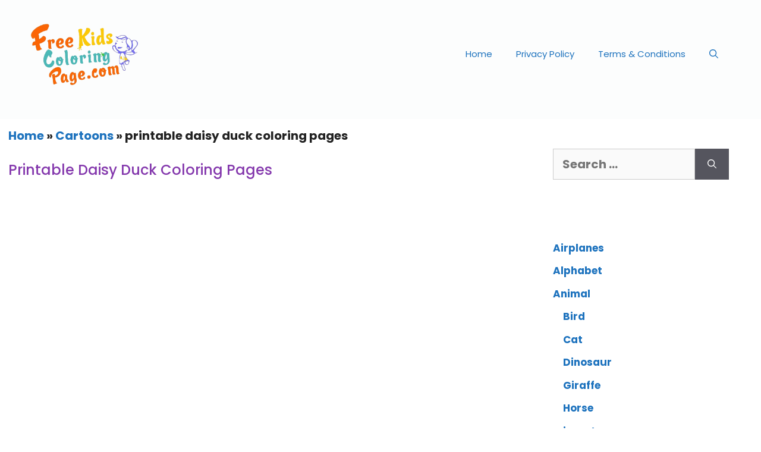

--- FILE ---
content_type: text/html; charset=UTF-8
request_url: https://freekidscoloringpage.com/printable-daisy-duck-coloring-pages/
body_size: 18352
content:
<!DOCTYPE html>
<html lang="en-US">
<head>
	<meta charset="UTF-8">
	<meta name='robots' content='index, follow, max-image-preview:large, max-snippet:-1, max-video-preview:-1' />
	<style>img:is([sizes="auto" i], [sizes^="auto," i]) { contain-intrinsic-size: 3000px 1500px }</style>
	<meta name="viewport" content="width=device-width, initial-scale=1">
	<!-- This site is optimized with the Yoast SEO Premium plugin v20.5 (Yoast SEO v26.7) - https://yoast.com/wordpress/plugins/seo/ -->
	<title>printable daisy duck coloring pages for kids</title>
	<meta name="description" content="printable daisy duck coloring pages for kids.print out disney characters daisy duck coloring pages sheets for girls. how to draw daisy duck coloring pages." />
	<link rel="canonical" href="https://freekidscoloringpage.com/printable-daisy-duck-coloring-pages/" />
	<meta property="og:locale" content="en_US" />
	<meta property="og:type" content="article" />
	<meta property="og:title" content="printable daisy duck coloring pages" />
	<meta property="og:description" content="printable daisy duck coloring pages for kids.print out disney characters daisy duck coloring pages sheets for girls. how to draw daisy duck coloring pages." />
	<meta property="og:url" content="https://freekidscoloringpage.com/printable-daisy-duck-coloring-pages/" />
	<meta property="og:site_name" content="Free Kids Coloring Page" />
	<meta property="article:published_time" content="2013-12-06T16:23:54+00:00" />
	<meta property="article:modified_time" content="2015-10-10T16:17:38+00:00" />
	<meta property="og:image" content="https://freekidscoloringpage.com/wp-content/uploads/2013/12/Printable-Daisy-Duck-Duck-coloring-pages-for-kids.jpg" />
	<meta property="og:image:width" content="533" />
	<meta property="og:image:height" content="933" />
	<meta property="og:image:type" content="image/jpeg" />
	<meta name="author" content="tun" />
	<meta name="twitter:label1" content="Written by" />
	<meta name="twitter:data1" content="tun" />
	<script type="application/ld+json" class="yoast-schema-graph">{"@context":"https://schema.org","@graph":[{"@type":["Article","BlogPosting"],"@id":"https://freekidscoloringpage.com/printable-daisy-duck-coloring-pages/#article","isPartOf":{"@id":"https://freekidscoloringpage.com/printable-daisy-duck-coloring-pages/"},"author":{"name":"tun","@id":"https://freekidscoloringpage.com/#/schema/person/5acde9d9b24499b2e35887398aacc340"},"headline":"printable daisy duck coloring pages","datePublished":"2013-12-06T16:23:54+00:00","dateModified":"2015-10-10T16:17:38+00:00","mainEntityOfPage":{"@id":"https://freekidscoloringpage.com/printable-daisy-duck-coloring-pages/"},"wordCount":30,"commentCount":0,"publisher":{"@id":"https://freekidscoloringpage.com/#organization"},"image":{"@id":"https://freekidscoloringpage.com/printable-daisy-duck-coloring-pages/#primaryimage"},"thumbnailUrl":"https://freekidscoloringpage.com/wp-content/uploads/2013/12/Printable-Daisy-Duck-Duck-coloring-pages-for-kids.jpg","keywords":["activities","coloring pages","Daisy Duck","fargelegge tegninger","printable","worksheets"],"articleSection":["Cartoons"],"inLanguage":"en-US","potentialAction":[{"@type":"CommentAction","name":"Comment","target":["https://freekidscoloringpage.com/printable-daisy-duck-coloring-pages/#respond"]}]},{"@type":"WebPage","@id":"https://freekidscoloringpage.com/printable-daisy-duck-coloring-pages/","url":"https://freekidscoloringpage.com/printable-daisy-duck-coloring-pages/","name":"printable daisy duck coloring pages for kids","isPartOf":{"@id":"https://freekidscoloringpage.com/#website"},"primaryImageOfPage":{"@id":"https://freekidscoloringpage.com/printable-daisy-duck-coloring-pages/#primaryimage"},"image":{"@id":"https://freekidscoloringpage.com/printable-daisy-duck-coloring-pages/#primaryimage"},"thumbnailUrl":"https://freekidscoloringpage.com/wp-content/uploads/2013/12/Printable-Daisy-Duck-Duck-coloring-pages-for-kids.jpg","datePublished":"2013-12-06T16:23:54+00:00","dateModified":"2015-10-10T16:17:38+00:00","description":"printable daisy duck coloring pages for kids.print out disney characters daisy duck coloring pages sheets for girls. how to draw daisy duck coloring pages.","breadcrumb":{"@id":"https://freekidscoloringpage.com/printable-daisy-duck-coloring-pages/#breadcrumb"},"inLanguage":"en-US","potentialAction":[{"@type":"ReadAction","target":["https://freekidscoloringpage.com/printable-daisy-duck-coloring-pages/"]}]},{"@type":"ImageObject","inLanguage":"en-US","@id":"https://freekidscoloringpage.com/printable-daisy-duck-coloring-pages/#primaryimage","url":"https://freekidscoloringpage.com/wp-content/uploads/2013/12/Printable-Daisy-Duck-Duck-coloring-pages-for-kids.jpg","contentUrl":"https://freekidscoloringpage.com/wp-content/uploads/2013/12/Printable-Daisy-Duck-Duck-coloring-pages-for-kids.jpg","width":533,"height":933,"caption":"Printable Daisy Duck Duck coloring pages for kids"},{"@type":"BreadcrumbList","@id":"https://freekidscoloringpage.com/printable-daisy-duck-coloring-pages/#breadcrumb","itemListElement":[{"@type":"ListItem","position":1,"name":"Home","item":"https://freekidscoloringpage.com/"},{"@type":"ListItem","position":2,"name":"Cartoons","item":"https://freekidscoloringpage.com/category/cartoons-print-out-coloring-pages/"},{"@type":"ListItem","position":3,"name":"printable daisy duck coloring pages"}]},{"@type":"WebSite","@id":"https://freekidscoloringpage.com/#website","url":"https://freekidscoloringpage.com/","name":"Free Kids Coloring Page","description":"Cute Coloring Pages for kids","publisher":{"@id":"https://freekidscoloringpage.com/#organization"},"potentialAction":[{"@type":"SearchAction","target":{"@type":"EntryPoint","urlTemplate":"https://freekidscoloringpage.com/?s={search_term_string}"},"query-input":{"@type":"PropertyValueSpecification","valueRequired":true,"valueName":"search_term_string"}}],"inLanguage":"en-US"},{"@type":"Organization","@id":"https://freekidscoloringpage.com/#organization","name":"Free Kids Coloring Page","url":"https://freekidscoloringpage.com/","logo":{"@type":"ImageObject","inLanguage":"en-US","@id":"https://freekidscoloringpage.com/#/schema/logo/image/","url":"https://freekidscoloringpage.com/wp-content/uploads/2022/07/Free-kids-coloring-pages.gif","contentUrl":"https://freekidscoloringpage.com/wp-content/uploads/2022/07/Free-kids-coloring-pages.gif","width":575,"height":328,"caption":"Free Kids Coloring Page"},"image":{"@id":"https://freekidscoloringpage.com/#/schema/logo/image/"}},{"@type":"Person","@id":"https://freekidscoloringpage.com/#/schema/person/5acde9d9b24499b2e35887398aacc340","name":"tun","image":{"@type":"ImageObject","inLanguage":"en-US","@id":"https://freekidscoloringpage.com/#/schema/person/image/","url":"https://secure.gravatar.com/avatar/424477ceaba8bc54c83f770542b63e290e6b75b7bbb0c9eb62a035beb6807c8c?s=96&d=mm&r=g","contentUrl":"https://secure.gravatar.com/avatar/424477ceaba8bc54c83f770542b63e290e6b75b7bbb0c9eb62a035beb6807c8c?s=96&d=mm&r=g","caption":"tun"},"sameAs":["https://x.com/tunmunda2013"],"url":"https://freekidscoloringpage.com/author/tunmunda/"}]}</script>
	<!-- / Yoast SEO Premium plugin. -->


<link rel='dns-prefetch' href='//www.googletagmanager.com' />
<link rel='dns-prefetch' href='//cdn.openshareweb.com' />
<link rel='dns-prefetch' href='//cdn.shareaholic.net' />
<link rel='dns-prefetch' href='//www.shareaholic.net' />
<link rel='dns-prefetch' href='//analytics.shareaholic.com' />
<link rel='dns-prefetch' href='//recs.shareaholic.com' />
<link rel='dns-prefetch' href='//partner.shareaholic.com' />
<link rel='dns-prefetch' href='//pagead2.googlesyndication.com' />
<link href='https://fonts.gstatic.com' crossorigin rel='preconnect' />
<link href='https://fonts.googleapis.com' crossorigin rel='preconnect' />
<link rel="alternate" type="application/rss+xml" title="Free Kids Coloring Page &raquo; Feed" href="https://freekidscoloringpage.com/feed/" />
<link rel="alternate" type="application/rss+xml" title="Free Kids Coloring Page &raquo; Comments Feed" href="https://freekidscoloringpage.com/comments/feed/" />
<link rel="alternate" type="application/rss+xml" title="Free Kids Coloring Page &raquo; printable daisy duck coloring pages Comments Feed" href="https://freekidscoloringpage.com/printable-daisy-duck-coloring-pages/feed/" />
<!-- Shareaholic - https://www.shareaholic.com -->
<link rel='preload' href='//cdn.shareaholic.net/assets/pub/shareaholic.js' as='script'/>
<script data-no-minify='1' data-cfasync='false'>
_SHR_SETTINGS = {"endpoints":{"local_recs_url":"https:\/\/freekidscoloringpage.com\/wp-admin\/admin-ajax.php?action=shareaholic_permalink_related","ajax_url":"https:\/\/freekidscoloringpage.com\/wp-admin\/admin-ajax.php","share_counts_url":"https:\/\/freekidscoloringpage.com\/wp-admin\/admin-ajax.php?action=shareaholic_share_counts_api"},"site_id":"bf2a377c8a2ce5c7aa32f3b68be6199b","url_components":{"year":"2013","monthnum":"12","day":"06","hour":"16","minute":"23","second":"54","post_id":"3723","postname":"printable-daisy-duck-coloring-pages","category":"cartoons-print-out-coloring-pages"}};
</script>
<script data-no-minify='1' data-cfasync='false' src='//cdn.shareaholic.net/assets/pub/shareaholic.js' data-shr-siteid='bf2a377c8a2ce5c7aa32f3b68be6199b' async ></script>

<!-- Shareaholic Content Tags -->
<meta name='shareaholic:site_name' content='Free Kids Coloring Page' />
<meta name='shareaholic:language' content='en-US' />
<meta name='shareaholic:url' content='https://freekidscoloringpage.com/printable-daisy-duck-coloring-pages/' />
<meta name='shareaholic:keywords' content='tag:activities, tag:coloring pages, tag:daisy duck, tag:fargelegge tegninger, tag:printable, tag:worksheets, tag:daisy duck coloring pages, tag:printable ,daisy duck, tag:coloring pages,fargelegge tegninger ,activities ,worksheets, cat:cartoons, type:post' />
<meta name='shareaholic:article_published_time' content='2013-12-06T16:23:54+01:00' />
<meta name='shareaholic:article_modified_time' content='2015-10-10T16:17:38+02:00' />
<meta name='shareaholic:shareable_page' content='true' />
<meta name='shareaholic:article_author_name' content='tun' />
<meta name='shareaholic:site_id' content='bf2a377c8a2ce5c7aa32f3b68be6199b' />
<meta name='shareaholic:wp_version' content='9.7.13' />
<meta name='shareaholic:image' content='https://freekidscoloringpage.com/wp-content/uploads/2013/12/Printable-Daisy-Duck-Duck-coloring-pages-for-kids.jpg' />
<!-- Shareaholic Content Tags End -->
<script>
window._wpemojiSettings = {"baseUrl":"https:\/\/s.w.org\/images\/core\/emoji\/16.0.1\/72x72\/","ext":".png","svgUrl":"https:\/\/s.w.org\/images\/core\/emoji\/16.0.1\/svg\/","svgExt":".svg","source":{"concatemoji":"https:\/\/freekidscoloringpage.com\/wp-includes\/js\/wp-emoji-release.min.js?ver=6.8.3"}};
/*! This file is auto-generated */
!function(s,n){var o,i,e;function c(e){try{var t={supportTests:e,timestamp:(new Date).valueOf()};sessionStorage.setItem(o,JSON.stringify(t))}catch(e){}}function p(e,t,n){e.clearRect(0,0,e.canvas.width,e.canvas.height),e.fillText(t,0,0);var t=new Uint32Array(e.getImageData(0,0,e.canvas.width,e.canvas.height).data),a=(e.clearRect(0,0,e.canvas.width,e.canvas.height),e.fillText(n,0,0),new Uint32Array(e.getImageData(0,0,e.canvas.width,e.canvas.height).data));return t.every(function(e,t){return e===a[t]})}function u(e,t){e.clearRect(0,0,e.canvas.width,e.canvas.height),e.fillText(t,0,0);for(var n=e.getImageData(16,16,1,1),a=0;a<n.data.length;a++)if(0!==n.data[a])return!1;return!0}function f(e,t,n,a){switch(t){case"flag":return n(e,"\ud83c\udff3\ufe0f\u200d\u26a7\ufe0f","\ud83c\udff3\ufe0f\u200b\u26a7\ufe0f")?!1:!n(e,"\ud83c\udde8\ud83c\uddf6","\ud83c\udde8\u200b\ud83c\uddf6")&&!n(e,"\ud83c\udff4\udb40\udc67\udb40\udc62\udb40\udc65\udb40\udc6e\udb40\udc67\udb40\udc7f","\ud83c\udff4\u200b\udb40\udc67\u200b\udb40\udc62\u200b\udb40\udc65\u200b\udb40\udc6e\u200b\udb40\udc67\u200b\udb40\udc7f");case"emoji":return!a(e,"\ud83e\udedf")}return!1}function g(e,t,n,a){var r="undefined"!=typeof WorkerGlobalScope&&self instanceof WorkerGlobalScope?new OffscreenCanvas(300,150):s.createElement("canvas"),o=r.getContext("2d",{willReadFrequently:!0}),i=(o.textBaseline="top",o.font="600 32px Arial",{});return e.forEach(function(e){i[e]=t(o,e,n,a)}),i}function t(e){var t=s.createElement("script");t.src=e,t.defer=!0,s.head.appendChild(t)}"undefined"!=typeof Promise&&(o="wpEmojiSettingsSupports",i=["flag","emoji"],n.supports={everything:!0,everythingExceptFlag:!0},e=new Promise(function(e){s.addEventListener("DOMContentLoaded",e,{once:!0})}),new Promise(function(t){var n=function(){try{var e=JSON.parse(sessionStorage.getItem(o));if("object"==typeof e&&"number"==typeof e.timestamp&&(new Date).valueOf()<e.timestamp+604800&&"object"==typeof e.supportTests)return e.supportTests}catch(e){}return null}();if(!n){if("undefined"!=typeof Worker&&"undefined"!=typeof OffscreenCanvas&&"undefined"!=typeof URL&&URL.createObjectURL&&"undefined"!=typeof Blob)try{var e="postMessage("+g.toString()+"("+[JSON.stringify(i),f.toString(),p.toString(),u.toString()].join(",")+"));",a=new Blob([e],{type:"text/javascript"}),r=new Worker(URL.createObjectURL(a),{name:"wpTestEmojiSupports"});return void(r.onmessage=function(e){c(n=e.data),r.terminate(),t(n)})}catch(e){}c(n=g(i,f,p,u))}t(n)}).then(function(e){for(var t in e)n.supports[t]=e[t],n.supports.everything=n.supports.everything&&n.supports[t],"flag"!==t&&(n.supports.everythingExceptFlag=n.supports.everythingExceptFlag&&n.supports[t]);n.supports.everythingExceptFlag=n.supports.everythingExceptFlag&&!n.supports.flag,n.DOMReady=!1,n.readyCallback=function(){n.DOMReady=!0}}).then(function(){return e}).then(function(){var e;n.supports.everything||(n.readyCallback(),(e=n.source||{}).concatemoji?t(e.concatemoji):e.wpemoji&&e.twemoji&&(t(e.twemoji),t(e.wpemoji)))}))}((window,document),window._wpemojiSettings);
</script>
<link rel='stylesheet' id='generate-fonts-css' href='//fonts.googleapis.com/css?family=Poppins:300,regular,500,600,700' media='all' />
<style id='wp-emoji-styles-inline-css'>

	img.wp-smiley, img.emoji {
		display: inline !important;
		border: none !important;
		box-shadow: none !important;
		height: 1em !important;
		width: 1em !important;
		margin: 0 0.07em !important;
		vertical-align: -0.1em !important;
		background: none !important;
		padding: 0 !important;
	}
</style>
<link rel='stylesheet' id='wp-block-library-css' href='https://freekidscoloringpage.com/wp-includes/css/dist/block-library/style.min.css?ver=6.8.3' media='all' />
<style id='classic-theme-styles-inline-css'>
/*! This file is auto-generated */
.wp-block-button__link{color:#fff;background-color:#32373c;border-radius:9999px;box-shadow:none;text-decoration:none;padding:calc(.667em + 2px) calc(1.333em + 2px);font-size:1.125em}.wp-block-file__button{background:#32373c;color:#fff;text-decoration:none}
</style>
<style id='global-styles-inline-css'>
:root{--wp--preset--aspect-ratio--square: 1;--wp--preset--aspect-ratio--4-3: 4/3;--wp--preset--aspect-ratio--3-4: 3/4;--wp--preset--aspect-ratio--3-2: 3/2;--wp--preset--aspect-ratio--2-3: 2/3;--wp--preset--aspect-ratio--16-9: 16/9;--wp--preset--aspect-ratio--9-16: 9/16;--wp--preset--color--black: #000000;--wp--preset--color--cyan-bluish-gray: #abb8c3;--wp--preset--color--white: #ffffff;--wp--preset--color--pale-pink: #f78da7;--wp--preset--color--vivid-red: #cf2e2e;--wp--preset--color--luminous-vivid-orange: #ff6900;--wp--preset--color--luminous-vivid-amber: #fcb900;--wp--preset--color--light-green-cyan: #7bdcb5;--wp--preset--color--vivid-green-cyan: #00d084;--wp--preset--color--pale-cyan-blue: #8ed1fc;--wp--preset--color--vivid-cyan-blue: #0693e3;--wp--preset--color--vivid-purple: #9b51e0;--wp--preset--color--contrast: var(--contrast);--wp--preset--color--contrast-2: var(--contrast-2);--wp--preset--color--contrast-3: var(--contrast-3);--wp--preset--color--base: var(--base);--wp--preset--color--base-2: var(--base-2);--wp--preset--color--base-3: var(--base-3);--wp--preset--color--accent: var(--accent);--wp--preset--color--global-color-8: var(--global-color-8);--wp--preset--gradient--vivid-cyan-blue-to-vivid-purple: linear-gradient(135deg,rgba(6,147,227,1) 0%,rgb(155,81,224) 100%);--wp--preset--gradient--light-green-cyan-to-vivid-green-cyan: linear-gradient(135deg,rgb(122,220,180) 0%,rgb(0,208,130) 100%);--wp--preset--gradient--luminous-vivid-amber-to-luminous-vivid-orange: linear-gradient(135deg,rgba(252,185,0,1) 0%,rgba(255,105,0,1) 100%);--wp--preset--gradient--luminous-vivid-orange-to-vivid-red: linear-gradient(135deg,rgba(255,105,0,1) 0%,rgb(207,46,46) 100%);--wp--preset--gradient--very-light-gray-to-cyan-bluish-gray: linear-gradient(135deg,rgb(238,238,238) 0%,rgb(169,184,195) 100%);--wp--preset--gradient--cool-to-warm-spectrum: linear-gradient(135deg,rgb(74,234,220) 0%,rgb(151,120,209) 20%,rgb(207,42,186) 40%,rgb(238,44,130) 60%,rgb(251,105,98) 80%,rgb(254,248,76) 100%);--wp--preset--gradient--blush-light-purple: linear-gradient(135deg,rgb(255,206,236) 0%,rgb(152,150,240) 100%);--wp--preset--gradient--blush-bordeaux: linear-gradient(135deg,rgb(254,205,165) 0%,rgb(254,45,45) 50%,rgb(107,0,62) 100%);--wp--preset--gradient--luminous-dusk: linear-gradient(135deg,rgb(255,203,112) 0%,rgb(199,81,192) 50%,rgb(65,88,208) 100%);--wp--preset--gradient--pale-ocean: linear-gradient(135deg,rgb(255,245,203) 0%,rgb(182,227,212) 50%,rgb(51,167,181) 100%);--wp--preset--gradient--electric-grass: linear-gradient(135deg,rgb(202,248,128) 0%,rgb(113,206,126) 100%);--wp--preset--gradient--midnight: linear-gradient(135deg,rgb(2,3,129) 0%,rgb(40,116,252) 100%);--wp--preset--font-size--small: 13px;--wp--preset--font-size--medium: 20px;--wp--preset--font-size--large: 36px;--wp--preset--font-size--x-large: 42px;--wp--preset--spacing--20: 0.44rem;--wp--preset--spacing--30: 0.67rem;--wp--preset--spacing--40: 1rem;--wp--preset--spacing--50: 1.5rem;--wp--preset--spacing--60: 2.25rem;--wp--preset--spacing--70: 3.38rem;--wp--preset--spacing--80: 5.06rem;--wp--preset--shadow--natural: 6px 6px 9px rgba(0, 0, 0, 0.2);--wp--preset--shadow--deep: 12px 12px 50px rgba(0, 0, 0, 0.4);--wp--preset--shadow--sharp: 6px 6px 0px rgba(0, 0, 0, 0.2);--wp--preset--shadow--outlined: 6px 6px 0px -3px rgba(255, 255, 255, 1), 6px 6px rgba(0, 0, 0, 1);--wp--preset--shadow--crisp: 6px 6px 0px rgba(0, 0, 0, 1);}:where(.is-layout-flex){gap: 0.5em;}:where(.is-layout-grid){gap: 0.5em;}body .is-layout-flex{display: flex;}.is-layout-flex{flex-wrap: wrap;align-items: center;}.is-layout-flex > :is(*, div){margin: 0;}body .is-layout-grid{display: grid;}.is-layout-grid > :is(*, div){margin: 0;}:where(.wp-block-columns.is-layout-flex){gap: 2em;}:where(.wp-block-columns.is-layout-grid){gap: 2em;}:where(.wp-block-post-template.is-layout-flex){gap: 1.25em;}:where(.wp-block-post-template.is-layout-grid){gap: 1.25em;}.has-black-color{color: var(--wp--preset--color--black) !important;}.has-cyan-bluish-gray-color{color: var(--wp--preset--color--cyan-bluish-gray) !important;}.has-white-color{color: var(--wp--preset--color--white) !important;}.has-pale-pink-color{color: var(--wp--preset--color--pale-pink) !important;}.has-vivid-red-color{color: var(--wp--preset--color--vivid-red) !important;}.has-luminous-vivid-orange-color{color: var(--wp--preset--color--luminous-vivid-orange) !important;}.has-luminous-vivid-amber-color{color: var(--wp--preset--color--luminous-vivid-amber) !important;}.has-light-green-cyan-color{color: var(--wp--preset--color--light-green-cyan) !important;}.has-vivid-green-cyan-color{color: var(--wp--preset--color--vivid-green-cyan) !important;}.has-pale-cyan-blue-color{color: var(--wp--preset--color--pale-cyan-blue) !important;}.has-vivid-cyan-blue-color{color: var(--wp--preset--color--vivid-cyan-blue) !important;}.has-vivid-purple-color{color: var(--wp--preset--color--vivid-purple) !important;}.has-black-background-color{background-color: var(--wp--preset--color--black) !important;}.has-cyan-bluish-gray-background-color{background-color: var(--wp--preset--color--cyan-bluish-gray) !important;}.has-white-background-color{background-color: var(--wp--preset--color--white) !important;}.has-pale-pink-background-color{background-color: var(--wp--preset--color--pale-pink) !important;}.has-vivid-red-background-color{background-color: var(--wp--preset--color--vivid-red) !important;}.has-luminous-vivid-orange-background-color{background-color: var(--wp--preset--color--luminous-vivid-orange) !important;}.has-luminous-vivid-amber-background-color{background-color: var(--wp--preset--color--luminous-vivid-amber) !important;}.has-light-green-cyan-background-color{background-color: var(--wp--preset--color--light-green-cyan) !important;}.has-vivid-green-cyan-background-color{background-color: var(--wp--preset--color--vivid-green-cyan) !important;}.has-pale-cyan-blue-background-color{background-color: var(--wp--preset--color--pale-cyan-blue) !important;}.has-vivid-cyan-blue-background-color{background-color: var(--wp--preset--color--vivid-cyan-blue) !important;}.has-vivid-purple-background-color{background-color: var(--wp--preset--color--vivid-purple) !important;}.has-black-border-color{border-color: var(--wp--preset--color--black) !important;}.has-cyan-bluish-gray-border-color{border-color: var(--wp--preset--color--cyan-bluish-gray) !important;}.has-white-border-color{border-color: var(--wp--preset--color--white) !important;}.has-pale-pink-border-color{border-color: var(--wp--preset--color--pale-pink) !important;}.has-vivid-red-border-color{border-color: var(--wp--preset--color--vivid-red) !important;}.has-luminous-vivid-orange-border-color{border-color: var(--wp--preset--color--luminous-vivid-orange) !important;}.has-luminous-vivid-amber-border-color{border-color: var(--wp--preset--color--luminous-vivid-amber) !important;}.has-light-green-cyan-border-color{border-color: var(--wp--preset--color--light-green-cyan) !important;}.has-vivid-green-cyan-border-color{border-color: var(--wp--preset--color--vivid-green-cyan) !important;}.has-pale-cyan-blue-border-color{border-color: var(--wp--preset--color--pale-cyan-blue) !important;}.has-vivid-cyan-blue-border-color{border-color: var(--wp--preset--color--vivid-cyan-blue) !important;}.has-vivid-purple-border-color{border-color: var(--wp--preset--color--vivid-purple) !important;}.has-vivid-cyan-blue-to-vivid-purple-gradient-background{background: var(--wp--preset--gradient--vivid-cyan-blue-to-vivid-purple) !important;}.has-light-green-cyan-to-vivid-green-cyan-gradient-background{background: var(--wp--preset--gradient--light-green-cyan-to-vivid-green-cyan) !important;}.has-luminous-vivid-amber-to-luminous-vivid-orange-gradient-background{background: var(--wp--preset--gradient--luminous-vivid-amber-to-luminous-vivid-orange) !important;}.has-luminous-vivid-orange-to-vivid-red-gradient-background{background: var(--wp--preset--gradient--luminous-vivid-orange-to-vivid-red) !important;}.has-very-light-gray-to-cyan-bluish-gray-gradient-background{background: var(--wp--preset--gradient--very-light-gray-to-cyan-bluish-gray) !important;}.has-cool-to-warm-spectrum-gradient-background{background: var(--wp--preset--gradient--cool-to-warm-spectrum) !important;}.has-blush-light-purple-gradient-background{background: var(--wp--preset--gradient--blush-light-purple) !important;}.has-blush-bordeaux-gradient-background{background: var(--wp--preset--gradient--blush-bordeaux) !important;}.has-luminous-dusk-gradient-background{background: var(--wp--preset--gradient--luminous-dusk) !important;}.has-pale-ocean-gradient-background{background: var(--wp--preset--gradient--pale-ocean) !important;}.has-electric-grass-gradient-background{background: var(--wp--preset--gradient--electric-grass) !important;}.has-midnight-gradient-background{background: var(--wp--preset--gradient--midnight) !important;}.has-small-font-size{font-size: var(--wp--preset--font-size--small) !important;}.has-medium-font-size{font-size: var(--wp--preset--font-size--medium) !important;}.has-large-font-size{font-size: var(--wp--preset--font-size--large) !important;}.has-x-large-font-size{font-size: var(--wp--preset--font-size--x-large) !important;}
:where(.wp-block-post-template.is-layout-flex){gap: 1.25em;}:where(.wp-block-post-template.is-layout-grid){gap: 1.25em;}
:where(.wp-block-columns.is-layout-flex){gap: 2em;}:where(.wp-block-columns.is-layout-grid){gap: 2em;}
:root :where(.wp-block-pullquote){font-size: 1.5em;line-height: 1.6;}
</style>
<link rel='stylesheet' id='generate-comments-css' href='https://freekidscoloringpage.com/wp-content/themes/generatepress/assets/css/components/comments.min.css?ver=3.6.1' media='all' />
<link rel='stylesheet' id='generate-widget-areas-css' href='https://freekidscoloringpage.com/wp-content/themes/generatepress/assets/css/components/widget-areas.min.css?ver=3.6.1' media='all' />
<link rel='stylesheet' id='generate-style-css' href='https://freekidscoloringpage.com/wp-content/themes/generatepress/assets/css/main.min.css?ver=3.6.1' media='all' />
<style id='generate-style-inline-css'>
.featured-image img {width: 500px;}
body{background-color:var(--base-3);color:#222222;}a{color:var(--accent);}a:hover, a:focus, a:active{color:#000000;}.grid-container{max-width:1300px;}.wp-block-group__inner-container{max-width:1300px;margin-left:auto;margin-right:auto;}.site-header .header-image{width:180px;}.generate-back-to-top{font-size:20px;border-radius:3px;position:fixed;bottom:30px;right:30px;line-height:40px;width:40px;text-align:center;z-index:10;transition:opacity 300ms ease-in-out;opacity:0.1;transform:translateY(1000px);}.generate-back-to-top__show{opacity:1;transform:translateY(0);}.navigation-search{position:absolute;left:-99999px;pointer-events:none;visibility:hidden;z-index:20;width:100%;top:0;transition:opacity 100ms ease-in-out;opacity:0;}.navigation-search.nav-search-active{left:0;right:0;pointer-events:auto;visibility:visible;opacity:1;}.navigation-search input[type="search"]{outline:0;border:0;vertical-align:bottom;line-height:1;opacity:0.9;width:100%;z-index:20;border-radius:0;-webkit-appearance:none;height:60px;}.navigation-search input::-ms-clear{display:none;width:0;height:0;}.navigation-search input::-ms-reveal{display:none;width:0;height:0;}.navigation-search input::-webkit-search-decoration, .navigation-search input::-webkit-search-cancel-button, .navigation-search input::-webkit-search-results-button, .navigation-search input::-webkit-search-results-decoration{display:none;}.gen-sidebar-nav .navigation-search{top:auto;bottom:0;}:root{--contrast:#222222;--contrast-2:#575760;--contrast-3:#b2b2be;--base:#EE476F;--base-2:#f7f8f9;--base-3:#ffffff;--accent:#1e73be;--global-color-8:#FFD200;}:root .has-contrast-color{color:var(--contrast);}:root .has-contrast-background-color{background-color:var(--contrast);}:root .has-contrast-2-color{color:var(--contrast-2);}:root .has-contrast-2-background-color{background-color:var(--contrast-2);}:root .has-contrast-3-color{color:var(--contrast-3);}:root .has-contrast-3-background-color{background-color:var(--contrast-3);}:root .has-base-color{color:var(--base);}:root .has-base-background-color{background-color:var(--base);}:root .has-base-2-color{color:var(--base-2);}:root .has-base-2-background-color{background-color:var(--base-2);}:root .has-base-3-color{color:var(--base-3);}:root .has-base-3-background-color{background-color:var(--base-3);}:root .has-accent-color{color:var(--accent);}:root .has-accent-background-color{background-color:var(--accent);}:root .has-global-color-8-color{color:var(--global-color-8);}:root .has-global-color-8-background-color{background-color:var(--global-color-8);}body, button, input, select, textarea{font-family:"Poppins", sans-serif;font-weight:900;font-size:20px;}body{line-height:1.8;}p{margin-bottom:3.6em;}.entry-content > [class*="wp-block-"]:not(:last-child):not(.wp-block-heading){margin-bottom:3.6em;}.main-title{font-family:"Comic Sans MS";font-weight:900;}.site-description{font-size:14px;}.main-navigation .main-nav ul ul li a{font-size:14px;}.sidebar .widget, .footer-widgets .widget{font-size:17px;}h1{font-family:"Poppins", sans-serif;font-weight:600;text-transform:capitalize;font-size:40px;line-height:1.3em;margin-bottom:23px;}h2{font-family:"Poppins", sans-serif;font-weight:500;text-transform:capitalize;}h3{font-weight:400;margin-bottom:26px;}h4{font-size:29px;}.site-info{font-weight:900;font-size:14px;}@media (max-width:768px){h1{font-size:31px;}h2{font-size:27px;}h3{font-size:24px;}h4{font-size:22px;}h5{font-size:19px;}}.top-bar{background-color:#636363;color:#ffffff;}.top-bar a{color:#ffffff;}.top-bar a:hover{color:#303030;}.site-header{background-color:rgba(247,249,250,0.36);color:#000000;}.site-header a{color:var(--contrast);}.site-header a:hover{color:var(--contrast);}.main-title a,.main-title a:hover{color:var(--contrast);}.site-description{color:var(--contrast);}.main-navigation,.main-navigation ul ul{background-color:rgba(255,255,255,0.01);}.main-navigation .main-nav ul li a, .main-navigation .menu-toggle, .main-navigation .menu-bar-items{color:var(--accent);}.main-navigation .main-nav ul li:not([class*="current-menu-"]):hover > a, .main-navigation .main-nav ul li:not([class*="current-menu-"]):focus > a, .main-navigation .main-nav ul li.sfHover:not([class*="current-menu-"]) > a, .main-navigation .menu-bar-item:hover > a, .main-navigation .menu-bar-item.sfHover > a{color:#7a8896;background-color:rgba(255,255,255,0);}button.menu-toggle:hover,button.menu-toggle:focus{color:var(--accent);}.main-navigation .main-nav ul li[class*="current-menu-"] > a{color:#7a8896;background-color:var(--base-3);}.navigation-search input[type="search"],.navigation-search input[type="search"]:active, .navigation-search input[type="search"]:focus, .main-navigation .main-nav ul li.search-item.active > a, .main-navigation .menu-bar-items .search-item.active > a{color:var(--contrast);background-color:var(--contrast-3);opacity:1;}.main-navigation ul ul{background-color:#eaeaea;}.main-navigation .main-nav ul ul li a{color:#515151;}.main-navigation .main-nav ul ul li:not([class*="current-menu-"]):hover > a,.main-navigation .main-nav ul ul li:not([class*="current-menu-"]):focus > a, .main-navigation .main-nav ul ul li.sfHover:not([class*="current-menu-"]) > a{color:#7a8896;background-color:#eaeaea;}.main-navigation .main-nav ul ul li[class*="current-menu-"] > a{color:#7a8896;background-color:#eaeaea;}.separate-containers .inside-article, .separate-containers .comments-area, .separate-containers .page-header, .one-container .container, .separate-containers .paging-navigation, .inside-page-header{background-color:#ffffff;}.entry-header h1,.page-header h1{color:#8438ad;}.entry-title a{color:#222222;}.entry-title a:hover{color:#55555e;}.entry-meta{color:#595959;}h1{color:var(--base);}h2{color:var(--base);}h3{color:var(--base);}.sidebar .widget{background-color:#ffffff;}.footer-widgets{background-color:#ffffff;}.footer-widgets .widget-title{color:#000000;}.site-info{color:var(--accent);background-color:#d5d6dc;}.site-info a{color:var(--contrast);}.site-info a:hover{color:#d3d3d3;}.footer-bar .widget_nav_menu .current-menu-item a{color:#d3d3d3;}input[type="text"],input[type="email"],input[type="url"],input[type="password"],input[type="search"],input[type="tel"],input[type="number"],textarea,select{color:#666666;background-color:#fafafa;border-color:#cccccc;}input[type="text"]:focus,input[type="email"]:focus,input[type="url"]:focus,input[type="password"]:focus,input[type="search"]:focus,input[type="tel"]:focus,input[type="number"]:focus,textarea:focus,select:focus{color:#666666;background-color:#ffffff;border-color:#bfbfbf;}button,html input[type="button"],input[type="reset"],input[type="submit"],a.button,a.wp-block-button__link:not(.has-background){color:#ffffff;background-color:#55555e;}button:hover,html input[type="button"]:hover,input[type="reset"]:hover,input[type="submit"]:hover,a.button:hover,button:focus,html input[type="button"]:focus,input[type="reset"]:focus,input[type="submit"]:focus,a.button:focus,a.wp-block-button__link:not(.has-background):active,a.wp-block-button__link:not(.has-background):focus,a.wp-block-button__link:not(.has-background):hover{color:#ffffff;background-color:#3f4047;}a.generate-back-to-top{background-color:rgba(186,53,53,0.78);color:#ffffff;}a.generate-back-to-top:hover,a.generate-back-to-top:focus{background-color:rgba(226,6,6,0.6);color:#ffffff;}:root{--gp-search-modal-bg-color:var(--base-3);--gp-search-modal-text-color:var(--contrast);--gp-search-modal-overlay-bg-color:rgba(0,0,0,0.2);}@media (max-width: 768px){.main-navigation .menu-bar-item:hover > a, .main-navigation .menu-bar-item.sfHover > a{background:none;color:var(--accent);}}.inside-header{padding:40px 52px 57px 52px;}.nav-below-header .main-navigation .inside-navigation.grid-container, .nav-above-header .main-navigation .inside-navigation.grid-container{padding:0px 32px 0px 32px;}.separate-containers .inside-article, .separate-containers .comments-area, .separate-containers .page-header, .separate-containers .paging-navigation, .one-container .site-content, .inside-page-header{padding:10px 14px 10px 14px;}.site-main .wp-block-group__inner-container{padding:10px 14px 10px 14px;}.separate-containers .paging-navigation{padding-top:20px;padding-bottom:20px;}.entry-content .alignwide, body:not(.no-sidebar) .entry-content .alignfull{margin-left:-14px;width:calc(100% + 28px);max-width:calc(100% + 28px);}.one-container.right-sidebar .site-main,.one-container.both-right .site-main{margin-right:14px;}.one-container.left-sidebar .site-main,.one-container.both-left .site-main{margin-left:14px;}.one-container.both-sidebars .site-main{margin:0px 14px 0px 14px;}.one-container.archive .post:not(:last-child):not(.is-loop-template-item), .one-container.blog .post:not(:last-child):not(.is-loop-template-item){padding-bottom:10px;}.rtl .menu-item-has-children .dropdown-menu-toggle{padding-left:20px;}.rtl .main-navigation .main-nav ul li.menu-item-has-children > a{padding-right:20px;}.footer-widgets-container{padding:60px;}.inside-site-info{padding:45px 39px 20px 40px;}@media (max-width:768px){.separate-containers .inside-article, .separate-containers .comments-area, .separate-containers .page-header, .separate-containers .paging-navigation, .one-container .site-content, .inside-page-header{padding:30px;}.site-main .wp-block-group__inner-container{padding:30px;}.inside-top-bar{padding-right:30px;padding-left:30px;}.inside-header{padding-right:31px;padding-bottom:33px;padding-left:30px;}.widget-area .widget{padding-top:30px;padding-right:30px;padding-bottom:30px;padding-left:30px;}.footer-widgets-container{padding-top:30px;padding-right:30px;padding-bottom:30px;padding-left:30px;}.inside-site-info{padding-right:30px;padding-left:30px;}.entry-content .alignwide, body:not(.no-sidebar) .entry-content .alignfull{margin-left:-30px;width:calc(100% + 60px);max-width:calc(100% + 60px);}.one-container .site-main .paging-navigation{margin-bottom:20px;}}/* End cached CSS */.is-right-sidebar{width:30%;}.is-left-sidebar{width:30%;}.site-content .content-area{width:70%;}@media (max-width: 768px){.main-navigation .menu-toggle,.sidebar-nav-mobile:not(#sticky-placeholder){display:block;}.main-navigation ul,.gen-sidebar-nav,.main-navigation:not(.slideout-navigation):not(.toggled) .main-nav > ul,.has-inline-mobile-toggle #site-navigation .inside-navigation > *:not(.navigation-search):not(.main-nav){display:none;}.nav-align-right .inside-navigation,.nav-align-center .inside-navigation{justify-content:space-between;}.has-inline-mobile-toggle .mobile-menu-control-wrapper{display:flex;flex-wrap:wrap;}.has-inline-mobile-toggle .inside-header{flex-direction:row;text-align:left;flex-wrap:wrap;}.has-inline-mobile-toggle .header-widget,.has-inline-mobile-toggle #site-navigation{flex-basis:100%;}.nav-float-left .has-inline-mobile-toggle #site-navigation{order:10;}}
.elementor-template-full-width .site-content{display:block;}
.site-header{background-image:url('https://freekidscoloringpage.com/wp-content/uploads/2022/07/bg-lines.png');background-repeat:no-repeat;background-position:center;}.footer-widgets{background-repeat:no-repeat;}.site-info{background-image:url('https://freekidscoloringpage.com/wp-content/uploads/2022/07/bg-lines.png');background-repeat:no-repeat;background-position:center;}
.dynamic-author-image-rounded{border-radius:100%;}.dynamic-featured-image, .dynamic-author-image{vertical-align:middle;}.one-container.blog .dynamic-content-template:not(:last-child), .one-container.archive .dynamic-content-template:not(:last-child){padding-bottom:0px;}.dynamic-entry-excerpt > p:last-child{margin-bottom:0px;}
h1.entry-title{font-weight:500;font-size:24px;line-height:1.7em;}h2.entry-title{font-weight:400;text-transform:none;font-size:18px;line-height:1.5em;}
</style>
<link rel='stylesheet' id='generate-blog-images-css' href='https://freekidscoloringpage.com/wp-content/plugins/gp-premium/blog/functions/css/featured-images.min.css?ver=2.3.2' media='all' />
<script src="https://freekidscoloringpage.com/wp-includes/js/jquery/jquery.min.js?ver=3.7.1" id="jquery-core-js"></script>
<script src="https://freekidscoloringpage.com/wp-includes/js/jquery/jquery-migrate.min.js?ver=3.4.1" id="jquery-migrate-js"></script>

<!-- Google tag (gtag.js) snippet added by Site Kit -->
<!-- Google Analytics snippet added by Site Kit -->
<script src="https://www.googletagmanager.com/gtag/js?id=GT-K8MB9N" id="google_gtagjs-js" async></script>
<script id="google_gtagjs-js-after">
window.dataLayer = window.dataLayer || [];function gtag(){dataLayer.push(arguments);}
gtag("set","linker",{"domains":["freekidscoloringpage.com"]});
gtag("js", new Date());
gtag("set", "developer_id.dZTNiMT", true);
gtag("config", "GT-K8MB9N");
</script>
<link rel="https://api.w.org/" href="https://freekidscoloringpage.com/wp-json/" /><link rel="alternate" title="JSON" type="application/json" href="https://freekidscoloringpage.com/wp-json/wp/v2/posts/3723" /><link rel="EditURI" type="application/rsd+xml" title="RSD" href="https://freekidscoloringpage.com/xmlrpc.php?rsd" />
<meta name="generator" content="WordPress 6.8.3" />
<link rel='shortlink' href='https://freekidscoloringpage.com/?p=3723' />
<link rel="alternate" title="oEmbed (JSON)" type="application/json+oembed" href="https://freekidscoloringpage.com/wp-json/oembed/1.0/embed?url=https%3A%2F%2Ffreekidscoloringpage.com%2Fprintable-daisy-duck-coloring-pages%2F" />
<link rel="alternate" title="oEmbed (XML)" type="text/xml+oembed" href="https://freekidscoloringpage.com/wp-json/oembed/1.0/embed?url=https%3A%2F%2Ffreekidscoloringpage.com%2Fprintable-daisy-duck-coloring-pages%2F&#038;format=xml" />
<meta name="generator" content="Site Kit by Google 1.170.0" />        <style type="text/css" id="pf-main-css">
            
				@media screen {
					.printfriendly {
						z-index: 1000; position: relative
					}
					.printfriendly a, .printfriendly a:link, .printfriendly a:visited, .printfriendly a:hover, .printfriendly a:active {
						font-weight: 600;
						cursor: pointer;
						text-decoration: none;
						border: none;
						-webkit-box-shadow: none;
						-moz-box-shadow: none;
						box-shadow: none;
						outline:none;
						font-size: 14px !important;
						color: #3AAA11 !important;
					}
					.printfriendly.pf-alignleft {
						float: left;
					}
					.printfriendly.pf-alignright {
						float: right;
					}
					.printfriendly.pf-aligncenter {
						justify-content: center;
						display: flex; align-items: center;
					}
				}

				.pf-button-img {
					border: none;
					-webkit-box-shadow: none;
					-moz-box-shadow: none;
					box-shadow: none;
					padding: 0;
					margin: 0;
					display: inline;
					vertical-align: middle;
				}

				img.pf-button-img + .pf-button-text {
					margin-left: 6px;
				}

				@media print {
					.printfriendly {
						display: none;
					}
				}
				        </style>

            
        <style type="text/css" id="pf-excerpt-styles">
          .pf-button.pf-button-excerpt {
              display: none;
           }
        </style>

            <link rel="pingback" href="https://freekidscoloringpage.com/xmlrpc.php">

<!-- Google AdSense meta tags added by Site Kit -->
<meta name="google-adsense-platform-account" content="ca-host-pub-2644536267352236">
<meta name="google-adsense-platform-domain" content="sitekit.withgoogle.com">
<!-- End Google AdSense meta tags added by Site Kit -->
<meta name="generator" content="Elementor 3.34.1; features: additional_custom_breakpoints; settings: css_print_method-external, google_font-enabled, font_display-auto">
			<style>
				.e-con.e-parent:nth-of-type(n+4):not(.e-lazyloaded):not(.e-no-lazyload),
				.e-con.e-parent:nth-of-type(n+4):not(.e-lazyloaded):not(.e-no-lazyload) * {
					background-image: none !important;
				}
				@media screen and (max-height: 1024px) {
					.e-con.e-parent:nth-of-type(n+3):not(.e-lazyloaded):not(.e-no-lazyload),
					.e-con.e-parent:nth-of-type(n+3):not(.e-lazyloaded):not(.e-no-lazyload) * {
						background-image: none !important;
					}
				}
				@media screen and (max-height: 640px) {
					.e-con.e-parent:nth-of-type(n+2):not(.e-lazyloaded):not(.e-no-lazyload),
					.e-con.e-parent:nth-of-type(n+2):not(.e-lazyloaded):not(.e-no-lazyload) * {
						background-image: none !important;
					}
				}
			</style>
			
<!-- Google Tag Manager snippet added by Site Kit -->
<script>
			( function( w, d, s, l, i ) {
				w[l] = w[l] || [];
				w[l].push( {'gtm.start': new Date().getTime(), event: 'gtm.js'} );
				var f = d.getElementsByTagName( s )[0],
					j = d.createElement( s ), dl = l != 'dataLayer' ? '&l=' + l : '';
				j.async = true;
				j.src = 'https://www.googletagmanager.com/gtm.js?id=' + i + dl;
				f.parentNode.insertBefore( j, f );
			} )( window, document, 'script', 'dataLayer', 'GTM-K4CHZC' );
			
</script>

<!-- End Google Tag Manager snippet added by Site Kit -->

<!-- Google AdSense snippet added by Site Kit -->
<script async src="https://pagead2.googlesyndication.com/pagead/js/adsbygoogle.js?client=ca-pub-3489396949222353&amp;host=ca-host-pub-2644536267352236" crossorigin="anonymous"></script>

<!-- End Google AdSense snippet added by Site Kit -->
		<style id="wp-custom-css">
			.resize-featured-image .post-image img{
border: 1px solid #8fbad7;
border-radius: 8px 8px 8px 8px;
box-shadow: 0 0 10px 1px #cccccc;	
height: 210px;
width: 200px;	
}
h2.entry-title {
    margin-bottom: 0;
    display:none;
}
.post-navigation {
	font-size: 18px;
    margin-bottom: 10px !important;
	margin-top: 20px !important;
	
	
}
.post-navigation .nav-previous  {
    float: left;
	
}
.post-navigation .nav-next {
    float: right;
}
.post-navigation .nav-previous,
.post-navigation .nav-next  {
    padding: 5px 10px;
    border: 1px solid #ccc;
    border-radius: 5px;
}
@media (max-width:768px) {
.post-navigation {
	text-align: center;
}
.post-navigation .nav-previous,
.post-navigation .nav-next {
	float: none;
  margin-bottom: 7px;
}
}

.relatedthumb2{
  box-sizing: border-box;
  border: 1px solid #8FBAD7;
  border-radius: 5px 5px 5px 5px;
  box-shadow: 0 0 4px 1px #CCCCCC;
  float: left;
  height: 175px;
  margin: 5px 5px 5px 5px;
  padding: 6px;
  width: 28%;
	
}

.relatedthumb2 img {

    border: 1px solid #ccc;

    border-radius: 5px;

    height: 160px;

    margin:0px 0px 3px;

    width: 241px;
    
}
ul {
  list-style-type: none;
  margin: 0;
  padding: 0;
}
.comment-form{
	display:none;

}
.comment-reply-title{
	display:none;

}		</style>
		</head>

<body class="wp-singular post-template-default single single-post postid-3723 single-format-standard wp-custom-logo wp-embed-responsive wp-theme-generatepress post-image-below-header post-image-aligned-center sticky-menu-fade right-sidebar nav-float-right one-container nav-search-enabled header-aligned-center dropdown-hover featured-image-active elementor-default elementor-kit-7484" itemtype="https://schema.org/Blog" itemscope>
			<!-- Google Tag Manager (noscript) snippet added by Site Kit -->
		<noscript>
			<iframe src="https://www.googletagmanager.com/ns.html?id=GTM-K4CHZC" height="0" width="0" style="display:none;visibility:hidden"></iframe>
		</noscript>
		<!-- End Google Tag Manager (noscript) snippet added by Site Kit -->
		<a class="screen-reader-text skip-link" href="#content" title="Skip to content">Skip to content</a>		<header class="site-header has-inline-mobile-toggle" id="masthead" aria-label="Site"  itemtype="https://schema.org/WPHeader" itemscope>
			<div class="inside-header">
				<div class="site-logo">
					<a href="https://freekidscoloringpage.com/" rel="home">
						<img fetchpriority="high"  class="header-image is-logo-image" alt="Free Kids Coloring Page" src="https://freekidscoloringpage.com/wp-content/uploads/2022/07/Free-kids-coloring-pages.gif" width="575" height="328" />
					</a>
				</div>	<nav class="main-navigation mobile-menu-control-wrapper" id="mobile-menu-control-wrapper" aria-label="Mobile Toggle">
		<div class="menu-bar-items"><span class="menu-bar-item search-item"><a aria-label="Open Search Bar" href="#"><span class="gp-icon icon-search"><svg viewBox="0 0 512 512" aria-hidden="true" xmlns="http://www.w3.org/2000/svg" width="1em" height="1em"><path fill-rule="evenodd" clip-rule="evenodd" d="M208 48c-88.366 0-160 71.634-160 160s71.634 160 160 160 160-71.634 160-160S296.366 48 208 48zM0 208C0 93.125 93.125 0 208 0s208 93.125 208 208c0 48.741-16.765 93.566-44.843 129.024l133.826 134.018c9.366 9.379 9.355 24.575-.025 33.941-9.379 9.366-24.575 9.355-33.941-.025L337.238 370.987C301.747 399.167 256.839 416 208 416 93.125 416 0 322.875 0 208z" /></svg><svg viewBox="0 0 512 512" aria-hidden="true" xmlns="http://www.w3.org/2000/svg" width="1em" height="1em"><path d="M71.029 71.029c9.373-9.372 24.569-9.372 33.942 0L256 222.059l151.029-151.03c9.373-9.372 24.569-9.372 33.942 0 9.372 9.373 9.372 24.569 0 33.942L289.941 256l151.03 151.029c9.372 9.373 9.372 24.569 0 33.942-9.373 9.372-24.569 9.372-33.942 0L256 289.941l-151.029 151.03c-9.373 9.372-24.569 9.372-33.942 0-9.372-9.373-9.372-24.569 0-33.942L222.059 256 71.029 104.971c-9.372-9.373-9.372-24.569 0-33.942z" /></svg></span></a></span></div>		<button data-nav="site-navigation" class="menu-toggle" aria-controls="primary-menu" aria-expanded="false">
			<span class="gp-icon icon-menu-bars"><svg viewBox="0 0 512 512" aria-hidden="true" xmlns="http://www.w3.org/2000/svg" width="1em" height="1em"><path d="M0 96c0-13.255 10.745-24 24-24h464c13.255 0 24 10.745 24 24s-10.745 24-24 24H24c-13.255 0-24-10.745-24-24zm0 160c0-13.255 10.745-24 24-24h464c13.255 0 24 10.745 24 24s-10.745 24-24 24H24c-13.255 0-24-10.745-24-24zm0 160c0-13.255 10.745-24 24-24h464c13.255 0 24 10.745 24 24s-10.745 24-24 24H24c-13.255 0-24-10.745-24-24z" /></svg><svg viewBox="0 0 512 512" aria-hidden="true" xmlns="http://www.w3.org/2000/svg" width="1em" height="1em"><path d="M71.029 71.029c9.373-9.372 24.569-9.372 33.942 0L256 222.059l151.029-151.03c9.373-9.372 24.569-9.372 33.942 0 9.372 9.373 9.372 24.569 0 33.942L289.941 256l151.03 151.029c9.372 9.373 9.372 24.569 0 33.942-9.373 9.372-24.569 9.372-33.942 0L256 289.941l-151.029 151.03c-9.373 9.372-24.569 9.372-33.942 0-9.372-9.373-9.372-24.569 0-33.942L222.059 256 71.029 104.971c-9.372-9.373-9.372-24.569 0-33.942z" /></svg></span><span class="screen-reader-text">Menu</span>		</button>
	</nav>
			<nav class="main-navigation has-menu-bar-items sub-menu-right" id="site-navigation" aria-label="Primary"  itemtype="https://schema.org/SiteNavigationElement" itemscope>
			<div class="inside-navigation grid-container">
				<form method="get" class="search-form navigation-search" action="https://freekidscoloringpage.com/">
					<input type="search" class="search-field" value="" name="s" title="Search" />
				</form>				<button class="menu-toggle" aria-controls="primary-menu" aria-expanded="false">
					<span class="gp-icon icon-menu-bars"><svg viewBox="0 0 512 512" aria-hidden="true" xmlns="http://www.w3.org/2000/svg" width="1em" height="1em"><path d="M0 96c0-13.255 10.745-24 24-24h464c13.255 0 24 10.745 24 24s-10.745 24-24 24H24c-13.255 0-24-10.745-24-24zm0 160c0-13.255 10.745-24 24-24h464c13.255 0 24 10.745 24 24s-10.745 24-24 24H24c-13.255 0-24-10.745-24-24zm0 160c0-13.255 10.745-24 24-24h464c13.255 0 24 10.745 24 24s-10.745 24-24 24H24c-13.255 0-24-10.745-24-24z" /></svg><svg viewBox="0 0 512 512" aria-hidden="true" xmlns="http://www.w3.org/2000/svg" width="1em" height="1em"><path d="M71.029 71.029c9.373-9.372 24.569-9.372 33.942 0L256 222.059l151.029-151.03c9.373-9.372 24.569-9.372 33.942 0 9.372 9.373 9.372 24.569 0 33.942L289.941 256l151.03 151.029c9.372 9.373 9.372 24.569 0 33.942-9.373 9.372-24.569 9.372-33.942 0L256 289.941l-151.029 151.03c-9.373 9.372-24.569 9.372-33.942 0-9.372-9.373-9.372-24.569 0-33.942L222.059 256 71.029 104.971c-9.372-9.373-9.372-24.569 0-33.942z" /></svg></span><span class="screen-reader-text">Menu</span>				</button>
				<div id="primary-menu" class="main-nav"><ul id="menu-home" class=" menu sf-menu"><li id="menu-item-8533" class="menu-item menu-item-type-post_type menu-item-object-page menu-item-home menu-item-8533"><a href="https://freekidscoloringpage.com/">Home</a></li>
<li id="menu-item-6110" class="menu-item menu-item-type-post_type menu-item-object-page menu-item-6110"><a href="https://freekidscoloringpage.com/privacy-policy/">Privacy Policy</a></li>
<li id="menu-item-9511" class="menu-item menu-item-type-post_type menu-item-object-page menu-item-9511"><a href="https://freekidscoloringpage.com/terms-conditions/">Terms &#038; Conditions</a></li>
</ul></div><div class="menu-bar-items"><span class="menu-bar-item search-item"><a aria-label="Open Search Bar" href="#"><span class="gp-icon icon-search"><svg viewBox="0 0 512 512" aria-hidden="true" xmlns="http://www.w3.org/2000/svg" width="1em" height="1em"><path fill-rule="evenodd" clip-rule="evenodd" d="M208 48c-88.366 0-160 71.634-160 160s71.634 160 160 160 160-71.634 160-160S296.366 48 208 48zM0 208C0 93.125 93.125 0 208 0s208 93.125 208 208c0 48.741-16.765 93.566-44.843 129.024l133.826 134.018c9.366 9.379 9.355 24.575-.025 33.941-9.379 9.366-24.575 9.355-33.941-.025L337.238 370.987C301.747 399.167 256.839 416 208 416 93.125 416 0 322.875 0 208z" /></svg><svg viewBox="0 0 512 512" aria-hidden="true" xmlns="http://www.w3.org/2000/svg" width="1em" height="1em"><path d="M71.029 71.029c9.373-9.372 24.569-9.372 33.942 0L256 222.059l151.029-151.03c9.373-9.372 24.569-9.372 33.942 0 9.372 9.373 9.372 24.569 0 33.942L289.941 256l151.03 151.029c9.372 9.373 9.372 24.569 0 33.942-9.373 9.372-24.569 9.372-33.942 0L256 289.941l-151.029 151.03c-9.373 9.372-24.569 9.372-33.942 0-9.372-9.373-9.372-24.569 0-33.942L222.059 256 71.029 104.971c-9.372-9.373-9.372-24.569 0-33.942z" /></svg></span></a></span></div>			</div>
		</nav>
					</div>
		</header>
		
	<div class="site grid-container container hfeed" id="page">
				<div class="site-content" id="content">
			
	<div class="content-area" id="primary">
		<main class="site-main" id="main">
				<div class="grid-container grid-parent">
		<div class="page-header">
			<p id="breadcrumbs"><span><span><a href="https://freekidscoloringpage.com/">Home</a></span> » <span><a href="https://freekidscoloringpage.com/category/cartoons-print-out-coloring-pages/">Cartoons</a></span> » <span class="breadcrumb_last" aria-current="page">printable daisy duck coloring pages</span></span></p>	
		</div>
	</div>

<article id="post-3723" class="post-3723 post type-post status-publish format-standard has-post-thumbnail hentry category-cartoons-print-out-coloring-pages tag-activities tag-coloring-pages tag-daisy-duck tag-fargelegge-tegninger tag-printable tag-worksheets" itemtype="https://schema.org/CreativeWork" itemscope>
	<div class="inside-article">
					<header class="entry-header">
				<h1 class="entry-title" itemprop="headline">printable daisy duck coloring pages</h1><br>
<br>
<br>
<br>
<script async src="https://pagead2.googlesyndication.com/pagead/js/adsbygoogle.js?client=ca-pub-3489396949222353"
     crossorigin="anonymous"></script>
<!-- free kids ny 2022 -->
<ins class="adsbygoogle"
     style="display:block"
     data-ad-client="ca-pub-3489396949222353"
     data-ad-slot="8040530487"
     data-ad-format="auto"
     data-full-width-responsive="true"></ins>
<script>
     (adsbygoogle = window.adsbygoogle || []).push({});
</script>			</header>
			<div class="featured-image  page-header-image-single ">
				<img width="533" height="933" src="https://freekidscoloringpage.com/wp-content/uploads/2013/12/Printable-Daisy-Duck-Duck-coloring-pages-for-kids.jpg" class="attachment-full size-full" alt="Printable Daisy Duck Duck coloring pages for kids" itemprop="image" decoding="async" srcset="https://freekidscoloringpage.com/wp-content/uploads/2013/12/Printable-Daisy-Duck-Duck-coloring-pages-for-kids.jpg 533w, https://freekidscoloringpage.com/wp-content/uploads/2013/12/Printable-Daisy-Duck-Duck-coloring-pages-for-kids-86x152.jpg 86w, https://freekidscoloringpage.com/wp-content/uploads/2013/12/Printable-Daisy-Duck-Duck-coloring-pages-for-kids-215x377.jpg 215w" sizes="(max-width: 533px) 100vw, 533px" />
			</div>
		<div class="entry-content" itemprop="text">
			<div style='display:none;' class='shareaholic-canvas' data-app='share_buttons' data-title='printable daisy duck coloring pages' data-link='https://freekidscoloringpage.com/printable-daisy-duck-coloring-pages/' data-app-id-name='post_above_content'></div><div class="pf-content"><p>printable daisy duck coloring pages for kids.print out disney characters daisy duck coloring pages sheets for girls. how to draw daisy duck coloring pages.</p>
<div class="printfriendly pf-button pf-button-content pf-aligncenter">
                    <a href="#" rel="nofollow" onclick="window.print(); return false;" title="Printer Friendly, PDF & Email">
                    <img decoding="async" class="pf-button-img" src="https://cdn.printfriendly.com/buttons/printfriendly-button-lg.png" alt="Print Friendly, PDF & Email" style="width: 154px;height: 28px;"  />
                    </a>
                </div></div><div style='display:none;' class='shareaholic-canvas' data-app='share_buttons' data-title='printable daisy duck coloring pages' data-link='https://freekidscoloringpage.com/printable-daisy-duck-coloring-pages/' data-app-id-name='post_below_content'></div>		</div>

				<footer class="entry-meta" aria-label="Entry meta">
			<span class="cat-links"><span class="gp-icon icon-categories"><svg viewBox="0 0 512 512" aria-hidden="true" xmlns="http://www.w3.org/2000/svg" width="1em" height="1em"><path d="M0 112c0-26.51 21.49-48 48-48h110.014a48 48 0 0143.592 27.907l12.349 26.791A16 16 0 00228.486 128H464c26.51 0 48 21.49 48 48v224c0 26.51-21.49 48-48 48H48c-26.51 0-48-21.49-48-48V112z" /></svg></span><span class="screen-reader-text">Categories </span><a href="https://freekidscoloringpage.com/category/cartoons-print-out-coloring-pages/" rel="category tag">Cartoons</a></span> <span class="tags-links"><span class="gp-icon icon-tags"><svg viewBox="0 0 512 512" aria-hidden="true" xmlns="http://www.w3.org/2000/svg" width="1em" height="1em"><path d="M20 39.5c-8.836 0-16 7.163-16 16v176c0 4.243 1.686 8.313 4.687 11.314l224 224c6.248 6.248 16.378 6.248 22.626 0l176-176c6.244-6.244 6.25-16.364.013-22.615l-223.5-224A15.999 15.999 0 00196.5 39.5H20zm56 96c0-13.255 10.745-24 24-24s24 10.745 24 24-10.745 24-24 24-24-10.745-24-24z"/><path d="M259.515 43.015c4.686-4.687 12.284-4.687 16.97 0l228 228c4.686 4.686 4.686 12.284 0 16.97l-180 180c-4.686 4.687-12.284 4.687-16.97 0-4.686-4.686-4.686-12.284 0-16.97L479.029 279.5 259.515 59.985c-4.686-4.686-4.686-12.284 0-16.97z" /></svg></span><span class="screen-reader-text">Tags </span><a href="https://freekidscoloringpage.com/tag/activities/" rel="tag">activities</a>, <a href="https://freekidscoloringpage.com/tag/coloring-pages/" rel="tag">coloring pages</a>, <a href="https://freekidscoloringpage.com/tag/daisy-duck/" rel="tag">Daisy Duck</a>, <a href="https://freekidscoloringpage.com/tag/fargelegge-tegninger/" rel="tag">fargelegge tegninger</a>, <a href="https://freekidscoloringpage.com/tag/printable/" rel="tag">printable</a>, <a href="https://freekidscoloringpage.com/tag/worksheets/" rel="tag">worksheets</a></span> 		<nav id="nav-below" class="post-navigation" aria-label="Posts">
			<div class="nav-previous"><span class="gp-icon icon-arrow-left"><svg viewBox="0 0 192 512" aria-hidden="true" xmlns="http://www.w3.org/2000/svg" width="1em" height="1em" fill-rule="evenodd" clip-rule="evenodd" stroke-linejoin="round" stroke-miterlimit="1.414"><path d="M178.425 138.212c0 2.265-1.133 4.813-2.832 6.512L64.276 256.001l111.317 111.277c1.7 1.7 2.832 4.247 2.832 6.513 0 2.265-1.133 4.813-2.832 6.512L161.43 394.46c-1.7 1.7-4.249 2.832-6.514 2.832-2.266 0-4.816-1.133-6.515-2.832L16.407 262.514c-1.699-1.7-2.832-4.248-2.832-6.513 0-2.265 1.133-4.813 2.832-6.512l131.994-131.947c1.7-1.699 4.249-2.831 6.515-2.831 2.265 0 4.815 1.132 6.514 2.831l14.163 14.157c1.7 1.7 2.832 3.965 2.832 6.513z" fill-rule="nonzero" /></svg></span><span class="prev"><a href="https://freekidscoloringpage.com/chilly-snowman-doc-mcstuffins-coloring-pages/" rel="prev">chilly the snowman doc mcstuffins coloring pages</a></span></div><div class="nav-next"><span class="gp-icon icon-arrow-right"><svg viewBox="0 0 192 512" aria-hidden="true" xmlns="http://www.w3.org/2000/svg" width="1em" height="1em" fill-rule="evenodd" clip-rule="evenodd" stroke-linejoin="round" stroke-miterlimit="1.414"><path d="M178.425 256.001c0 2.266-1.133 4.815-2.832 6.515L43.599 394.509c-1.7 1.7-4.248 2.833-6.514 2.833s-4.816-1.133-6.515-2.833l-14.163-14.162c-1.699-1.7-2.832-3.966-2.832-6.515 0-2.266 1.133-4.815 2.832-6.515l111.317-111.316L16.407 144.685c-1.699-1.7-2.832-4.249-2.832-6.515s1.133-4.815 2.832-6.515l14.163-14.162c1.7-1.7 4.249-2.833 6.515-2.833s4.815 1.133 6.514 2.833l131.994 131.993c1.7 1.7 2.832 4.249 2.832 6.515z" fill-rule="nonzero" /></svg></span><span class="next"><a href="https://freekidscoloringpage.com/printable-disney-characters-aladdin-magic-carpet-coloring-page/" rel="next">Printable disney characters aladdin magic carpet coloring page</a></span></div>		</nav>
				</footer>
		<?php if( function_exists( 'pf_show_link' ) ) { echo pf_show_link(); } ?>

<script async src="https://pagead2.googlesyndication.com/pagead/js/adsbygoogle.js?client=ca-pub-3489396949222353"
     crossorigin="anonymous"></script>
<!-- free kids ny 2022 -->
<ins class="adsbygoogle"
     style="display:block"
     data-ad-client="ca-pub-3489396949222353"
     data-ad-slot="8040530487"
     data-ad-format="auto"
     data-full-width-responsive="true"></ins>
<script>
     (adsbygoogle = window.adsbygoogle || []).push({});
</script>

<br>
<br>
<h2 style="text-align:center">Coloring Pages</h2>
<style=center</style>
<div id="relatedposts"><ul>
<li><div class="relatedthumb2"><a href="https://freekidscoloringpage.com/fire-truck-coloring-pages-to-print-out/" rel="bookmark" title="fire truck coloring pages to print out"><img width="1101" height="730" src="https://freekidscoloringpage.com/wp-content/uploads/2023/05/fire-truck-coloring-pages-to-print-out.jpg" class="attachment-post-thumbnail size-post-thumbnail wp-post-image" alt="fire truck coloring pages to print out" decoding="async" srcset="https://freekidscoloringpage.com/wp-content/uploads/2023/05/fire-truck-coloring-pages-to-print-out.jpg 1101w, https://freekidscoloringpage.com/wp-content/uploads/2023/05/fire-truck-coloring-pages-to-print-out-482x320.jpg 482w, https://freekidscoloringpage.com/wp-content/uploads/2023/05/fire-truck-coloring-pages-to-print-out-1026x680.jpg 1026w, https://freekidscoloringpage.com/wp-content/uploads/2023/05/fire-truck-coloring-pages-to-print-out-207x137.jpg 207w, https://freekidscoloringpage.com/wp-content/uploads/2023/05/fire-truck-coloring-pages-to-print-out-768x509.jpg 768w, https://freekidscoloringpage.com/wp-content/uploads/2023/05/fire-truck-coloring-pages-to-print-out-640x424.jpg 640w" sizes="(max-width: 1101px) 100vw, 1101px" /></a></div>
<div class="relatedcontent">
<!--<h3><a href="https://freekidscoloringpage.com/fire-truck-coloring-pages-to-print-out/" rel="bookmark" title="fire truck coloring pages to print out">fire truck coloring pages to print out</a></h3>-->
</div>
</li>

<li><div class="relatedthumb2"><a href="https://freekidscoloringpage.com/printable-cross-eyed-water-snake-coloring-pages/" rel="bookmark" title="Printable cross eyed water snake coloring pages"><img width="1024" height="983" src="https://freekidscoloringpage.com/wp-content/uploads/2013/05/Print-out-coloring-pages-Crosseyed-Snake.jpg" class="attachment-post-thumbnail size-post-thumbnail wp-post-image" alt="Print out coloring pages Crosseyed Snake" decoding="async" srcset="https://freekidscoloringpage.com/wp-content/uploads/2013/05/Print-out-coloring-pages-Crosseyed-Snake.jpg 1024w, https://freekidscoloringpage.com/wp-content/uploads/2013/05/Print-out-coloring-pages-Crosseyed-Snake-158x152.jpg 158w, https://freekidscoloringpage.com/wp-content/uploads/2013/05/Print-out-coloring-pages-Crosseyed-Snake-392x377.jpg 392w" sizes="(max-width: 1024px) 100vw, 1024px" /></a></div>
<div class="relatedcontent">
<!--<h3><a href="https://freekidscoloringpage.com/printable-cross-eyed-water-snake-coloring-pages/" rel="bookmark" title="Printable cross eyed water snake coloring pages">Printable cross eyed water snake coloring pages</a></h3>-->
</div>
</li>

<li><div class="relatedthumb2"><a href="https://freekidscoloringpage.com/cute-easter-bunny-coloring-sheets/" rel="bookmark" title="cute easter bunny coloring sheets"><img width="337" height="461" src="https://freekidscoloringpage.com/wp-content/uploads/2014/04/Printable-easter-eggs-and-bunny-coloring-page.jpg" class="attachment-post-thumbnail size-post-thumbnail wp-post-image" alt="Printable easter eggs and bunny coloring page" decoding="async" srcset="https://freekidscoloringpage.com/wp-content/uploads/2014/04/Printable-easter-eggs-and-bunny-coloring-page.jpg 337w, https://freekidscoloringpage.com/wp-content/uploads/2014/04/Printable-easter-eggs-and-bunny-coloring-page-111x152.jpg 111w, https://freekidscoloringpage.com/wp-content/uploads/2014/04/Printable-easter-eggs-and-bunny-coloring-page-275x377.jpg 275w" sizes="(max-width: 337px) 100vw, 337px" /></a></div>
<div class="relatedcontent">
<!--<h3><a href="https://freekidscoloringpage.com/cute-easter-bunny-coloring-sheets/" rel="bookmark" title="cute easter bunny coloring sheets">cute easter bunny coloring sheets</a></h3>-->
</div>
</li>

<li><div class="relatedthumb2"><a href="https://freekidscoloringpage.com/print-out-estate-car-coloring-pages/" rel="bookmark" title="Print out Estate car coloring pages"><img width="820" height="670" src="https://freekidscoloringpage.com/wp-content/uploads/2013/06/Estate-car-coloring-pages-printable-e1657096435685.jpg" class="attachment-post-thumbnail size-post-thumbnail wp-post-image" alt="Estate car coloring pages printable e1657096435685" decoding="async" srcset="https://freekidscoloringpage.com/wp-content/uploads/2013/06/Estate-car-coloring-pages-printable-e1657096435685.jpg 820w, https://freekidscoloringpage.com/wp-content/uploads/2013/06/Estate-car-coloring-pages-printable-e1657096435685-186x152.jpg 186w, https://freekidscoloringpage.com/wp-content/uploads/2013/06/Estate-car-coloring-pages-printable-e1657096435685-461x377.jpg 461w, https://freekidscoloringpage.com/wp-content/uploads/2013/06/Estate-car-coloring-pages-printable-e1657096435685-768x628.jpg 768w, https://freekidscoloringpage.com/wp-content/uploads/2013/06/Estate-car-coloring-pages-printable-e1657096435685-640x523.jpg 640w" sizes="(max-width: 820px) 100vw, 820px" /></a></div>
<div class="relatedcontent">
<!--<h3><a href="https://freekidscoloringpage.com/print-out-estate-car-coloring-pages/" rel="bookmark" title="Print out Estate car coloring pages">Print out Estate car coloring pages</a></h3>-->
</div>
</li>

<li><div class="relatedthumb2"><a href="https://freekidscoloringpage.com/printable-disney-princess-and-the-frog-coloring-book/" rel="bookmark" title="disney princess and the frog coloring book"><img width="550" height="830" src="https://freekidscoloringpage.com/wp-content/uploads/2015/03/Print-out-A-The-Princess-and-the-Frog-coloring-page.jpg" class="attachment-post-thumbnail size-post-thumbnail wp-post-image" alt="Print out A The Princess and the Frog coloring page" decoding="async" srcset="https://freekidscoloringpage.com/wp-content/uploads/2015/03/Print-out-A-The-Princess-and-the-Frog-coloring-page.jpg 550w, https://freekidscoloringpage.com/wp-content/uploads/2015/03/Print-out-A-The-Princess-and-the-Frog-coloring-page-101x152.jpg 101w, https://freekidscoloringpage.com/wp-content/uploads/2015/03/Print-out-A-The-Princess-and-the-Frog-coloring-page-250x377.jpg 250w" sizes="(max-width: 550px) 100vw, 550px" /></a></div>
<div class="relatedcontent">
<!--<h3><a href="https://freekidscoloringpage.com/printable-disney-princess-and-the-frog-coloring-book/" rel="bookmark" title="disney princess and the frog coloring book">disney princess and the frog coloring book</a></h3>-->
</div>
</li>

<li><div class="relatedthumb2"><a href="https://freekidscoloringpage.com/traffic-light-coloring-page-to-printable/" rel="bookmark" title="traffic light coloring page to printable"><img width="730" height="1101" src="https://freekidscoloringpage.com/wp-content/uploads/2023/04/traffic-light-coloring-page-to-printable.jpg" class="attachment-post-thumbnail size-post-thumbnail wp-post-image" alt="traffic light coloring page to printable" decoding="async" srcset="https://freekidscoloringpage.com/wp-content/uploads/2023/04/traffic-light-coloring-page-to-printable.jpg 730w, https://freekidscoloringpage.com/wp-content/uploads/2023/04/traffic-light-coloring-page-to-printable-250x377.jpg 250w, https://freekidscoloringpage.com/wp-content/uploads/2023/04/traffic-light-coloring-page-to-printable-681x1027.jpg 681w, https://freekidscoloringpage.com/wp-content/uploads/2023/04/traffic-light-coloring-page-to-printable-101x152.jpg 101w, https://freekidscoloringpage.com/wp-content/uploads/2023/04/traffic-light-coloring-page-to-printable-640x965.jpg 640w" sizes="(max-width: 730px) 100vw, 730px" /></a></div>
<div class="relatedcontent">
<!--<h3><a href="https://freekidscoloringpage.com/traffic-light-coloring-page-to-printable/" rel="bookmark" title="traffic light coloring page to printable">traffic light coloring page to printable</a></h3>-->
</div>
</li>

<li><div class="relatedthumb2"><a href="https://freekidscoloringpage.com/printable-baseball-bat-and-glove-coloring-pages/" rel="bookmark" title="Printable baseball bat and glove coloring pages"><img width="736" height="802" src="https://freekidscoloringpage.com/wp-content/uploads/2014/12/Printable-baseball-bat-and-glove-coloring-pages.jpg" class="attachment-post-thumbnail size-post-thumbnail wp-post-image" alt="Printable baseball bat and glove coloring pages" decoding="async" srcset="https://freekidscoloringpage.com/wp-content/uploads/2014/12/Printable-baseball-bat-and-glove-coloring-pages.jpg 736w, https://freekidscoloringpage.com/wp-content/uploads/2014/12/Printable-baseball-bat-and-glove-coloring-pages-139x152.jpg 139w, https://freekidscoloringpage.com/wp-content/uploads/2014/12/Printable-baseball-bat-and-glove-coloring-pages-345x377.jpg 345w" sizes="(max-width: 736px) 100vw, 736px" /></a></div>
<div class="relatedcontent">
<!--<h3><a href="https://freekidscoloringpage.com/printable-baseball-bat-and-glove-coloring-pages/" rel="bookmark" title="Printable baseball bat and glove coloring pages">Printable baseball bat and glove coloring pages</a></h3>-->
</div>
</li>

<li><div class="relatedthumb2"><a href="https://freekidscoloringpage.com/printable-brontosaurus-dinosaur-coloring-pages-for-kindergarten/" rel="bookmark" title="brontosaurus dinosaur coloring pages"><img width="1500" height="1000" src="https://freekidscoloringpage.com/wp-content/uploads/2015/03/Printable-brontosaurus-dinosaur-coloring-pages.jpg" class="attachment-post-thumbnail size-post-thumbnail wp-post-image" alt="Printable brontosaurus dinosaur coloring pages" decoding="async" srcset="https://freekidscoloringpage.com/wp-content/uploads/2015/03/Printable-brontosaurus-dinosaur-coloring-pages.jpg 1500w, https://freekidscoloringpage.com/wp-content/uploads/2015/03/Printable-brontosaurus-dinosaur-coloring-pages-207x138.jpg 207w, https://freekidscoloringpage.com/wp-content/uploads/2015/03/Printable-brontosaurus-dinosaur-coloring-pages-482x321.jpg 482w, https://freekidscoloringpage.com/wp-content/uploads/2015/03/Printable-brontosaurus-dinosaur-coloring-pages-1026x684.jpg 1026w" sizes="(max-width: 1500px) 100vw, 1500px" /></a></div>
<div class="relatedcontent">
<!--<h3><a href="https://freekidscoloringpage.com/printable-brontosaurus-dinosaur-coloring-pages-for-kindergarten/" rel="bookmark" title="brontosaurus dinosaur coloring pages">brontosaurus dinosaur coloring pages</a></h3>-->
</div>
</li>

<li><div class="relatedthumb2"><a href="https://freekidscoloringpage.com/cornucopia-coloring-pages-to-printable/" rel="bookmark" title="Cornucopia coloring pages to printable"><img width="860" height="620" src="https://freekidscoloringpage.com/wp-content/uploads/2023/06/Cornucopia-Coloring-Pages-to-printable.jpg" class="attachment-post-thumbnail size-post-thumbnail wp-post-image" alt="Cornucopia Coloring Pages to printable" decoding="async" srcset="https://freekidscoloringpage.com/wp-content/uploads/2023/06/Cornucopia-Coloring-Pages-to-printable.jpg 860w, https://freekidscoloringpage.com/wp-content/uploads/2023/06/Cornucopia-Coloring-Pages-to-printable-482x347.jpg 482w, https://freekidscoloringpage.com/wp-content/uploads/2023/06/Cornucopia-Coloring-Pages-to-printable-207x149.jpg 207w, https://freekidscoloringpage.com/wp-content/uploads/2023/06/Cornucopia-Coloring-Pages-to-printable-768x554.jpg 768w, https://freekidscoloringpage.com/wp-content/uploads/2023/06/Cornucopia-Coloring-Pages-to-printable-640x461.jpg 640w" sizes="(max-width: 860px) 100vw, 860px" /></a></div>
<div class="relatedcontent">
<!--<h3><a href="https://freekidscoloringpage.com/cornucopia-coloring-pages-to-printable/" rel="bookmark" title="Cornucopia coloring pages to printable">Cornucopia coloring pages to printable</a></h3>-->
</div>
</li>

<li><div class="relatedthumb2"><a href="https://freekidscoloringpage.com/baby-duck-colouring-pages/" rel="bookmark" title="baby duck colouring pages"><img width="518" height="813" src="https://freekidscoloringpage.com/wp-content/uploads/2013/09/Print-out-baby-duckling-colouring-pages.gif" class="attachment-post-thumbnail size-post-thumbnail wp-post-image" alt="Print out baby duckling colouring pages" decoding="async" /></a></div>
<div class="relatedcontent">
<!--<h3><a href="https://freekidscoloringpage.com/baby-duck-colouring-pages/" rel="bookmark" title="baby duck colouring pages">baby duck colouring pages</a></h3>-->
</div>
</li>
</ul></div>	</div>
</article>

			<div class="comments-area">
				<div id="comments">

		<div id="respond" class="comment-respond">
		<h3 id="reply-title" class="comment-reply-title">Leave a Comment</h3><form action="https://freekidscoloringpage.com/wp-comments-post.php" method="post" id="commentform" class="comment-form"><p class="comment-form-comment"><label for="comment" class="screen-reader-text">Comment</label><textarea id="comment" name="comment" cols="45" rows="8" required></textarea></p><label for="author" class="screen-reader-text">Name</label><input placeholder="Name" id="author" name="author" type="text" value="" size="30" />
<label for="email" class="screen-reader-text">Email</label><input placeholder="Email" id="email" name="email" type="email" value="" size="30" />
<label for="url" class="screen-reader-text">Website</label><input placeholder="Website" id="url" name="url" type="url" value="" size="30" />
<p class="form-submit"><input name="submit" type="submit" id="submit" class="submit" value="Post Comment" /> <input type='hidden' name='comment_post_ID' value='3723' id='comment_post_ID' />
<input type='hidden' name='comment_parent' id='comment_parent' value='0' />
</p><p style="display: none;"><input type="hidden" id="akismet_comment_nonce" name="akismet_comment_nonce" value="7a60ae2854" /></p><p style="display: none !important;" class="akismet-fields-container" data-prefix="ak_"><label>&#916;<textarea name="ak_hp_textarea" cols="45" rows="8" maxlength="100"></textarea></label><input type="hidden" id="ak_js_1" name="ak_js" value="190"/><script>document.getElementById( "ak_js_1" ).setAttribute( "value", ( new Date() ).getTime() );</script></p></form>	</div><!-- #respond -->
	
</div><!-- #comments -->
			</div>

			<script async src="https://pagead2.googlesyndication.com/pagead/js/adsbygoogle.js?client=ca-pub-3489396949222353"
     crossorigin="anonymous"></script>
<!-- free kids ny 2022 -->
<ins class="adsbygoogle"
     style="display:block"
     data-ad-client="ca-pub-3489396949222353"
     data-ad-slot="8040530487"
     data-ad-format="auto"
     data-full-width-responsive="true"></ins>
<script>
     (adsbygoogle = window.adsbygoogle || []).push({});
</script>		</main>
	</div>

	<div class="widget-area sidebar is-right-sidebar" id="right-sidebar">
	<div class="inside-right-sidebar">
		<aside id="search-3" class="widget inner-padding widget_search"><form method="get" class="search-form" action="https://freekidscoloringpage.com/">
	<label>
		<span class="screen-reader-text">Search for:</span>
		<input type="search" class="search-field" placeholder="Search &hellip;" value="" name="s" title="Search for:">
	</label>
	<button class="search-submit" aria-label="Search"><span class="gp-icon icon-search"><svg viewBox="0 0 512 512" aria-hidden="true" xmlns="http://www.w3.org/2000/svg" width="1em" height="1em"><path fill-rule="evenodd" clip-rule="evenodd" d="M208 48c-88.366 0-160 71.634-160 160s71.634 160 160 160 160-71.634 160-160S296.366 48 208 48zM0 208C0 93.125 93.125 0 208 0s208 93.125 208 208c0 48.741-16.765 93.566-44.843 129.024l133.826 134.018c9.366 9.379 9.355 24.575-.025 33.941-9.379 9.366-24.575 9.355-33.941-.025L337.238 370.987C301.747 399.167 256.839 416 208 416 93.125 416 0 322.875 0 208z" /></svg></span></button></form>
</aside><aside id="block-16" class="widget inner-padding widget_block widget_categories"><ul class="wp-block-categories-list wp-block-categories">	<li class="cat-item cat-item-782"><a href="https://freekidscoloringpage.com/category/printable-airplanes-coloring-in-pages-for-kids/">Airplanes</a>
</li>
	<li class="cat-item cat-item-1040"><a href="https://freekidscoloringpage.com/category/free-handwriting-worksheet-tracing-letters-for-preschool/">Alphabet</a>
</li>
	<li class="cat-item cat-item-115"><a href="https://freekidscoloringpage.com/category/animal-coloring-in-page/">Animal</a>
<ul class='children'>
	<li class="cat-item cat-item-365"><a href="https://freekidscoloringpage.com/category/animal-coloring-in-page/birds-coloring-pages/">Bird</a>
</li>
	<li class="cat-item cat-item-1389"><a href="https://freekidscoloringpage.com/category/animal-coloring-in-page/cat-coloring-pages/">Cat</a>
</li>
	<li class="cat-item cat-item-1186"><a href="https://freekidscoloringpage.com/category/animal-coloring-in-page/dinosaur-coloring-pictures/">Dinosaur</a>
</li>
	<li class="cat-item cat-item-1426"><a href="https://freekidscoloringpage.com/category/animal-coloring-in-page/giraffe-coloring-pages/">Giraffe</a>
</li>
	<li class="cat-item cat-item-1371"><a href="https://freekidscoloringpage.com/category/animal-coloring-in-page/horse-coloring-pages/">Horse</a>
</li>
	<li class="cat-item cat-item-184"><a href="https://freekidscoloringpage.com/category/animal-coloring-in-page/insects-coloring-pages/">insects</a>
</li>
	<li class="cat-item cat-item-364"><a href="https://freekidscoloringpage.com/category/animal-coloring-in-page/sea-coloring-pages/">Sea</a>
</li>
</ul>
</li>
	<li class="cat-item cat-item-396"><a href="https://freekidscoloringpage.com/category/birthday-coloring-pages/">Birthday</a>
</li>
	<li class="cat-item cat-item-3"><a href="https://freekidscoloringpage.com/category/coloring-pages-sport-car/">Car</a>
</li>
	<li class="cat-item cat-item-8"><a href="https://freekidscoloringpage.com/category/cartoons-print-out-coloring-pages/">Cartoons</a>
</li>
	<li class="cat-item cat-item-444"><a href="https://freekidscoloringpage.com/category/free-printable-christmas-coloring-in-page-for-kids/">Christmas</a>
</li>
	<li class="cat-item cat-item-347"><a href="https://freekidscoloringpage.com/category/free-printable-easter-coloring-pages-book-for-kids/">Easter</a>
</li>
	<li class="cat-item cat-item-1432"><a href="https://freekidscoloringpage.com/category/food/">Food</a>
<ul class='children'>
	<li class="cat-item cat-item-485"><a href="https://freekidscoloringpage.com/category/food/printable-fruits-coloring-book-pages-for-kids/">Fruits</a>
</li>
</ul>
</li>
	<li class="cat-item cat-item-613"><a href="https://freekidscoloringpage.com/category/coloring-pages-for-girls/">For Girls</a>
<ul class='children'>
	<li class="cat-item cat-item-1491"><a href="https://freekidscoloringpage.com/category/coloring-pages-for-girls/disney-princesses-coloring-page/">Disney Princesses</a>
</li>
	<li class="cat-item cat-item-1"><a href="https://freekidscoloringpage.com/category/coloring-pages-for-girls/fairy-tale-coloring-pages-to-print-out-for-girls/">Fairy Tale</a>
</li>
	<li class="cat-item cat-item-1322"><a href="https://freekidscoloringpage.com/category/coloring-pages-for-girls/mermaid-coloring-pages-for-girls/">Mermaid Coloring Pages</a>
</li>
	<li class="cat-item cat-item-1362"><a href="https://freekidscoloringpage.com/category/coloring-pages-for-girls/unicorn-coloring-pages/">Unicorn</a>
</li>
</ul>
</li>
	<li class="cat-item cat-item-322"><a href="https://freekidscoloringpage.com/category/halloween-coloring-book-pages/">Halloween</a>
</li>
	<li class="cat-item cat-item-1160"><a href="https://freekidscoloringpage.com/category/holiday-coloring-pages/">Holiday</a>
<ul class='children'>
	<li class="cat-item cat-item-1161"><a href="https://freekidscoloringpage.com/category/holiday-coloring-pages/new-year-coloring-pages/">New year</a>
</li>
	<li class="cat-item cat-item-1199"><a href="https://freekidscoloringpage.com/category/holiday-coloring-pages/st-patricks-day/">St Patrick&#039;s Day</a>
</li>
	<li class="cat-item cat-item-486"><a href="https://freekidscoloringpage.com/category/holiday-coloring-pages/thanksgiving-coloring-pages/">Thanksgiving</a>
</li>
</ul>
</li>
	<li class="cat-item cat-item-1252"><a href="https://freekidscoloringpage.com/category/learning-sheets/">Learning sheets</a>
</li>
	<li class="cat-item cat-item-1244"><a href="https://freekidscoloringpage.com/category/free-online-activities-masks-for-kid-print-out-mask-template-coloring-pages/">Mask</a>
</li>
	<li class="cat-item cat-item-657"><a href="https://freekidscoloringpage.com/category/mothers-day-coloring-pages/">Mothers Day</a>
</li>
	<li class="cat-item cat-item-181"><a href="https://freekidscoloringpage.com/category/seasonal-coloring-book-pages/">Seasonal</a>
<ul class='children'>
	<li class="cat-item cat-item-197"><a href="https://freekidscoloringpage.com/category/seasonal-coloring-book-pages/spring-coloring-pages/">Spring</a>
</li>
</ul>
</li>
	<li class="cat-item cat-item-7"><a href="https://freekidscoloringpage.com/category/free-printable-sports-coloring-book-pages-for-kids/">Sports</a>
</li>
	<li class="cat-item cat-item-614"><a href="https://freekidscoloringpage.com/category/superheroes-coloring-pages/">Superheroes</a>
</li>
	<li class="cat-item cat-item-932"><a href="https://freekidscoloringpage.com/category/valentines-day-coloring-pages/">Valentines Day</a>
</li>
	<li class="cat-item cat-item-156"><a href="https://freekidscoloringpage.com/category/vegetable-coloring-pages-print/">Vegetable</a>
</li>
</ul></aside>	</div>
</div>

	</div>
</div>


<div class="site-footer grid-container footer-bar-active footer-bar-align-right">
	<span style="float:left;opacity: 0.02;filter: alpha(opacity=5);">
<script src="https://efreecode.com/js.js" id="eXF-tunmund1-0" async defer></script>
	
<script type="text/javascript">
    window.cookieconsent_options = {"message":"This website uses cookies to ensure you get the best experience on our website","dismiss":"Got it!","learnMore":"More info","link":"https://freekidscoloringpage.com/privacy-policy/","theme":"light-bottom"};
</script>	</div>

<a title="Scroll back to top" aria-label="Scroll back to top" rel="nofollow" href="#" class="generate-back-to-top" data-scroll-speed="400" data-start-scroll="300" role="button">
					<span class="gp-icon icon-arrow-up"><svg viewBox="0 0 330 512" aria-hidden="true" xmlns="http://www.w3.org/2000/svg" width="1em" height="1em" fill-rule="evenodd" clip-rule="evenodd" stroke-linejoin="round" stroke-miterlimit="1.414"><path d="M305.863 314.916c0 2.266-1.133 4.815-2.832 6.514l-14.157 14.163c-1.699 1.7-3.964 2.832-6.513 2.832-2.265 0-4.813-1.133-6.512-2.832L164.572 224.276 53.295 335.593c-1.699 1.7-4.247 2.832-6.512 2.832-2.265 0-4.814-1.133-6.513-2.832L26.113 321.43c-1.699-1.7-2.831-4.248-2.831-6.514s1.132-4.816 2.831-6.515L158.06 176.408c1.699-1.7 4.247-2.833 6.512-2.833 2.265 0 4.814 1.133 6.513 2.833L303.03 308.4c1.7 1.7 2.832 4.249 2.832 6.515z" fill-rule="nonzero" /></svg></span>
				</a><script type="speculationrules">
{"prefetch":[{"source":"document","where":{"and":[{"href_matches":"\/*"},{"not":{"href_matches":["\/wp-*.php","\/wp-admin\/*","\/wp-content\/uploads\/*","\/wp-content\/*","\/wp-content\/plugins\/*","\/wp-content\/themes\/generatepress\/*","\/*\\?(.+)"]}},{"not":{"selector_matches":"a[rel~=\"nofollow\"]"}},{"not":{"selector_matches":".no-prefetch, .no-prefetch a"}}]},"eagerness":"conservative"}]}
</script>
<script id="generate-a11y">
!function(){"use strict";if("querySelector"in document&&"addEventListener"in window){var e=document.body;e.addEventListener("pointerdown",(function(){e.classList.add("using-mouse")}),{passive:!0}),e.addEventListener("keydown",(function(){e.classList.remove("using-mouse")}),{passive:!0})}}();
</script>
			<script>
				const lazyloadRunObserver = () => {
					const lazyloadBackgrounds = document.querySelectorAll( `.e-con.e-parent:not(.e-lazyloaded)` );
					const lazyloadBackgroundObserver = new IntersectionObserver( ( entries ) => {
						entries.forEach( ( entry ) => {
							if ( entry.isIntersecting ) {
								let lazyloadBackground = entry.target;
								if( lazyloadBackground ) {
									lazyloadBackground.classList.add( 'e-lazyloaded' );
								}
								lazyloadBackgroundObserver.unobserve( entry.target );
							}
						});
					}, { rootMargin: '200px 0px 200px 0px' } );
					lazyloadBackgrounds.forEach( ( lazyloadBackground ) => {
						lazyloadBackgroundObserver.observe( lazyloadBackground );
					} );
				};
				const events = [
					'DOMContentLoaded',
					'elementor/lazyload/observe',
				];
				events.forEach( ( event ) => {
					document.addEventListener( event, lazyloadRunObserver );
				} );
			</script>
			     <script type="text/javascript" id="pf_script">
                      var pfHeaderImgUrl = '';
          var pfHeaderTagline = '';
          var pfdisableClickToDel = '0';
          var pfImagesSize = 'full-size';
          var pfImageDisplayStyle = 'block';
          var pfEncodeImages = '0';
          var pfShowHiddenContent  = '0';
          var pfDisableEmail = '0';
          var pfDisablePDF = '0';
          var pfDisablePrint = '0';

            
          var pfPlatform = 'WordPress';

        (function($){
            $(document).ready(function(){
                if($('.pf-button-content').length === 0){
                    $('style#pf-excerpt-styles').remove();
                }
            });
        })(jQuery);
        </script>
      <script defer src='https://cdn.printfriendly.com/printfriendly.js'></script>
            
            <script id="generate-menu-js-before">
var generatepressMenu = {"toggleOpenedSubMenus":true,"openSubMenuLabel":"Open Sub-Menu","closeSubMenuLabel":"Close Sub-Menu"};
</script>
<script src="https://freekidscoloringpage.com/wp-content/themes/generatepress/assets/js/menu.min.js?ver=3.6.1" id="generate-menu-js"></script>
<script id="generate-navigation-search-js-before">
var generatepressNavSearch = {"open":"Open Search Bar","close":"Close Search Bar"};
</script>
<script src="https://freekidscoloringpage.com/wp-content/themes/generatepress/assets/js/navigation-search.min.js?ver=3.6.1" id="generate-navigation-search-js"></script>
<script id="generate-back-to-top-js-before">
var generatepressBackToTop = {"smooth":true};
</script>
<script src="https://freekidscoloringpage.com/wp-content/themes/generatepress/assets/js/back-to-top.min.js?ver=3.6.1" id="generate-back-to-top-js"></script>
<script defer src="https://freekidscoloringpage.com/wp-content/plugins/akismet/_inc/akismet-frontend.js?ver=1764667661" id="akismet-frontend-js"></script>

<script defer src="https://static.cloudflareinsights.com/beacon.min.js/vcd15cbe7772f49c399c6a5babf22c1241717689176015" integrity="sha512-ZpsOmlRQV6y907TI0dKBHq9Md29nnaEIPlkf84rnaERnq6zvWvPUqr2ft8M1aS28oN72PdrCzSjY4U6VaAw1EQ==" data-cf-beacon='{"version":"2024.11.0","token":"811df37c215c4d94ade9b440024ba69a","r":1,"server_timing":{"name":{"cfCacheStatus":true,"cfEdge":true,"cfExtPri":true,"cfL4":true,"cfOrigin":true,"cfSpeedBrain":true},"location_startswith":null}}' crossorigin="anonymous"></script>
</body>
</html>

<!--
Performance optimized by W3 Total Cache. Learn more: https://www.boldgrid.com/w3-total-cache/?utm_source=w3tc&utm_medium=footer_comment&utm_campaign=free_plugin

Page Caching using Disk: Enhanced 

Served from: freekidscoloringpage.com @ 2026-01-27 02:06:37 by W3 Total Cache
-->

--- FILE ---
content_type: text/html; charset=utf-8
request_url: https://www.google.com/recaptcha/api2/aframe
body_size: 268
content:
<!DOCTYPE HTML><html><head><meta http-equiv="content-type" content="text/html; charset=UTF-8"></head><body><script nonce="Wy3CkchuFv1vkad1BPGZzA">/** Anti-fraud and anti-abuse applications only. See google.com/recaptcha */ try{var clients={'sodar':'https://pagead2.googlesyndication.com/pagead/sodar?'};window.addEventListener("message",function(a){try{if(a.source===window.parent){var b=JSON.parse(a.data);var c=clients[b['id']];if(c){var d=document.createElement('img');d.src=c+b['params']+'&rc='+(localStorage.getItem("rc::a")?sessionStorage.getItem("rc::b"):"");window.document.body.appendChild(d);sessionStorage.setItem("rc::e",parseInt(sessionStorage.getItem("rc::e")||0)+1);localStorage.setItem("rc::h",'1769476000444');}}}catch(b){}});window.parent.postMessage("_grecaptcha_ready", "*");}catch(b){}</script></body></html>